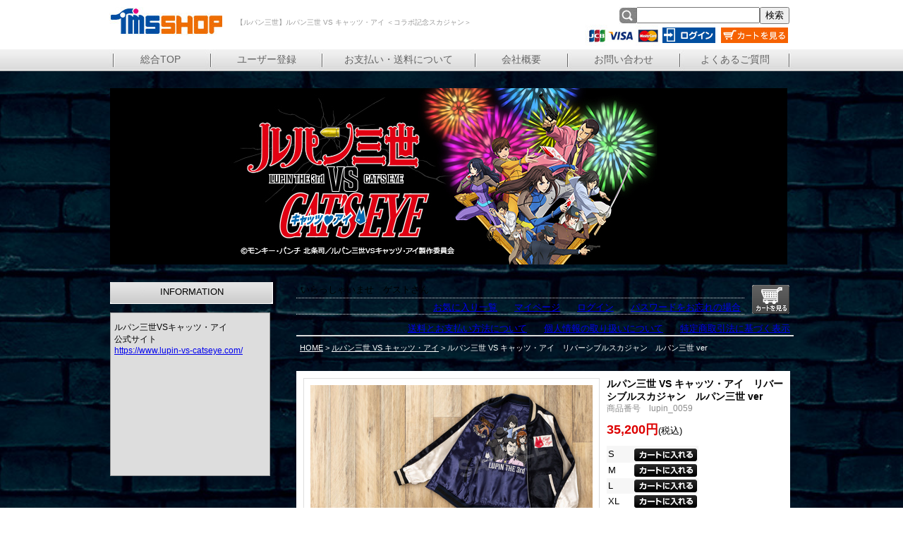

--- FILE ---
content_type: text/html;charset=Shift_JIS
request_url: https://www.tmsshop.jp/fs/tmsshop/lupin_0059?utm_source=facebook&utm_medium=FacebookProduct&utm_campaign=FacebookLike
body_size: 9526
content:
<!DOCTYPE html PUBLIC "-//W3C//DTD XHTML 1.0 Transitional//EN" "http://www.w3.org/TR/xhtml1/DTD/xhtml1-transitional.dtd">
<html lang="ja">
<head>
<meta http-equiv="Content-Language" content="ja" />
<meta http-equiv="Content-Type" content="text/html; charset=Shift_JIS" />
<meta http-equiv="Pragma" content="no-cache" />
<meta http-equiv="cache-control" content="no-cache" />
<meta http-equiv="Expires" content="Thu, 01 Dec 1994 16:00:00 GMT" />
<meta name="description" content="ルパン三世 VS キャッツ・アイ　リバーシブルスカジャン　ルパン三世 ver ルパン三世 VS キャッツ・アイ トムスショップ" />
<meta name="keywords" content="ルパン三世 VS キャッツ・アイ　リバーシブルスカジャン　ルパン三世 ver,ルパン三世 VS キャッツ・アイ,トムスショップ" />
<meta property="og:title" content="ルパン三世 VS キャッツ・アイ　リバーシブルスカジャン　ルパン三世 ver" />
<meta property="og:image" content="https://tmsshop.fs-storage.jp/fs2cabinet/lup/lupin_0059/lupin_0059-s-01-pl.jpg" />
<meta property="og:url" content="https://www.tmsshop.jp/fs/tmsshop/lupin_0059?utm_source=facebook&utm_medium=FacebookProduct&utm_campaign=FacebookLike" />
<meta property="og:site_name" content="トムスショップ" />
<meta property="og:description" content="

商品説明

ルパン三世とキャッツ・アイのコラボを記念したスカジャン。背中合わせのルパンと瞳と裏面はルパン一味が勢揃いです。
▼こちらの商品は＜ルパン三世＞
 
 
 ＜リバーシブルスカジャン：2種＞
・キャッツ・アイ
 


商品仕様

【サイズ】

        
                
                        サイズ
                        着丈
                        身巾
                        裄丈
                
        

        
                
                        S
                        59
                        104
                        82
                
                
                        M
                        62
                        109
                        84
                
                
                        L
                        66
                        118
                        88
                
                
                        XL
                        69
                        125
            " />
<meta property="og:locale" content="ja_JP" />
<meta property="og:type" content="product" />
<meta property="product:price:amount" content="35200" />
<meta property="product:price:currency" content="JPY" />
<meta property="product:product_link" content="https://www.tmsshop.jp/fs/tmsshop/lupinvscatseye/lupin_0059" />

<title>ルパン三世 VS キャッツ・アイ　リバーシブルスカジャン　ルパン三世 ver ルパン三世 VS キャッツ・アイ トムスショップ</title>
<link rel="stylesheet" type="text/css" href="/shop/css/r_system_preset.css?v3.24.0" />
<link rel="stylesheet" type="text/css" href="/shop/item/tmsshop/design/template05/css/system_DesignSettings.css" />
<link rel="stylesheet" type="text/css" href="/shop/item/tmsshop/design/template05/css/system_SizeColorSettings.css" />
<link rel="stylesheet" type="text/css" href="/shop/item/tmsshop/design/template05/css/system_LayoutSettings50.css" />
<link rel="stylesheet" type="text/css" href="/shop/item/tmsshop/design/template05/css/original.css" />

<link rel="canonical" href="https://www.tmsshop.jp/fs/tmsshop/lupin_0059" />
<script type="text/javascript" src="/shop/js/jquery.js" charset="UTF-8"></script>
<script type="text/javascript" src="/shop/js/fs2api.js" charset="UTF-8"></script>
<script type="text/javascript">
(function($) {$(function() { $('.FS2_WishListEntryButton_container').click(function(e) { var goodsUrl = e.currentTarget.id.substring(18); FS2.addWishList({ shopKey: 'tmsshop', domain: 'www.tmsshop.jp', ssldomain: 'www.tmsshop.jp', data: { goods_url: goodsUrl, url: '%2Ffs%2Ftmsshop%2Flupin_0059%3Futm_source%3Dfacebook%26utm_medium%3DFacebookProduct%26utm_campaign%3DFacebookLike' }, done: function() { $('#FS2_WishListEntry_' + goodsUrl).addClass('FS2_hiddenElement'); $('#FS2_WishListRegistered_' + goodsUrl).removeClass('FS2_hiddenElement'); }, }); });
 $('.FS2_AlreadyWishListButton_container').click(function(e) { var goodsUrl = e.currentTarget.id.substring(23); FS2.removeWishList({ shopKey: 'tmsshop', domain: 'www.tmsshop.jp', ssldomain: 'www.tmsshop.jp', data: { goods_url: goodsUrl, url: '%2Ffs%2Ftmsshop%2Flupin_0059%3Futm_source%3Dfacebook%26utm_medium%3DFacebookProduct%26utm_campaign%3DFacebookLike' }, done: function() { $('#FS2_WishListEntry_' + goodsUrl).removeClass('FS2_hiddenElement'); $('#FS2_WishListRegistered_' + goodsUrl).addClass('FS2_hiddenElement'); }, }); });});})(jQuery);
</script>
<script type="text/javascript" src="/shop/js/additionalimage.js" ></script>
<script type="text/javascript"><!--
$fsJq(document).ready(
function(){
    fsInitImageView('.gl_Item', true, false, '-ds', '-dl');
});
--></script>



<script type="text/javascript" src="/shop/js/futureshop2.js"></script>
<script type="text/javascript" src="/shop/item/tmsshop/design/template05/js/original.js"></script>

<style>
table.lupin2020size {
  border-collapse:collapse;
  margin:0;
}

.lupin2020size td, .lupin2020size th{
  border:1px solid #ccc;
  padding:10px;
  text-align:center;
}

.lupin2020size th{
  background:#EFEFEF;
}
  
  /*背景画像の記述*/
  html{
    background-image:url(/category_html/images/lupin_summer2022_bg.jpg)!important;
    background-position:center 15px;
    background-repeat:repeat;
    background-size: 500px;
}
</style>

<script>
  !(function (w, d, t, u, n, s, c) {
    w[n] = w[n] || function () {
      (w[n].queue = w[n].queue || []).push(arguments);
    };
    s = d.createElement(t);
    c = d.getElementsByTagName(t)[0];
    s.async = 1;
    s.src = u;
    c.parentNode.insertBefore(s, c);
  })(window, document, 'script', 'https://tag.ecbooster.jp/production/futureshop/d04c2208-2d69-4780-8787-24dbf3bec047/1bac129f-c378-41b2-be91-fcef1237af63.js', 'ecbooster_tag');
  ecbooster_tag({
    page: "GoodsDetail",
    id: "4181",
    price: "35200",
  });
</script>

<meta name="facebook-domain-verification" content="mygfzy5gmkwzdll4vn7hpx55i4eyt4" /><!-- Google Tag Manager -->
<script>(function(w,d,s,l,i){w[l]=w[l]||[];w[l].push({'gtm.start':
new Date().getTime(),event:'gtm.js'});var f=d.getElementsByTagName(s)[0],
j=d.createElement(s),dl=l!='dataLayer'?'&l='+l:'';j.async=true;j.src=
'https://www.googletagmanager.com/gtm.js?id='+i+dl;f.parentNode.insertBefore(j,f);
})(window,document,'script','dataLayer','GTM-MGFDNZK');</script>
<!-- End Google Tag Manager --><!-- Google tag (gtag.js) -->
<script async src="https://www.googletagmanager.com/gtag/js?id=G-5MK1S0HYQC"></script>
<script>
  window.dataLayer = window.dataLayer || [];
  function gtag(){dataLayer.push(arguments);}
  gtag('js', new Date());

  gtag('config', 'G-5MK1S0HYQC');
</script>
<script>
  (function(i,s,o,g,r,a,m){i['GoogleAnalyticsObject']=r;i[r]=i[r]||function(){
  (i[r].q=i[r].q||[]).push(arguments)},i[r].l=1*new Date();a=s.createElement(o),
  m=s.getElementsByTagName(o)[0];a.async=1;a.src=g;m.parentNode.insertBefore(a,m)
  })(window,document,'script','https://www.google-analytics.com/analytics.js','ga');

  ga('create', 'UA-120716268-1', 'auto');
  ga('send', 'pageview');

</script>
<script type="text/javascript" src="//r2.future-shop.jp/fs.tmsshop/pc/recommend.js" charset="UTF-8"></script>
</head>
<body id="FS2_body_Goods" class="FS2_body_Goods_GoodsDetail FS2_body_Goods_GoodsDetail_lupin_0059" xmlns:fb="http://ogp.me/ns/fb#">

<div class="layout_body">
	

	<div class="layout_header"><!--ここからカテゴリ-->
<script src="https://ajax.googleapis.com/ajax/libs/jquery/2.0.3/jquery.min.js"></script>
<script src="https://www.tmsshop.jp/shop/js/fs2api.js"></script>
<script type="text/javascript">
FS2.repeater({
    ssldomain: 'www.tmsshop.jp',
    shopKey: 'tmsshop',
    member: function(json) {
    $('#logoutButton').show();
},
    guest: function(json) {
    $('#loginButton').show();
}
});
</script>


<style type="text/css">

#logoutButton, #loginButton { display: none; }

</style>


<style>
 body{
  background: url(/cate_images/category_bg2_101.jpg) left top repeat-x;
  margin: 0;
  padding: 0;
}

/*背景の絵を変える*/
html{
min-height: 100%; /* html要素をウィンドウサイズにフィット */
/* background: #ffffff url('/category_html/images/hachinai_bg.jpg') no-repeat center top ; 背景画像をhtml要素に表示 */
/*background-color: #000000;*/
}

.alignItem_04{
  background:#f4f4f4;
  display:block;
}


/*カテゴリレフト用※ノーマルver共通*/
li.ran_fra_img{
  height:142px;
  width:180px;
  padding-top:33px;
  text-align:center;
  margin-left:15px;
  padding-bottom:15px;
  text-align:center;
  }
li.ran_fra_img img{
  height:140px;
  min-height:140px;
  max-height:142px;
  max-width:180px;}

/*information*/

#information_box {
  font-size:12px;
    }
#information_box dd{
  line-height:2;
  }
#information_box dt{
  margin-top:0px;
  }
/*ここからカテゴリページ*/

ul.category_box{list-style:none;
margin:0;
padding:0;}
ul.category_box li{margin:0;
padding:0;}
ul.category_box{
    width:188px;
    min-height:131px;
    height:auto;
    margin-left:32px;
    margin-top:10px;
     padding-bottom:50px;
     }
ul.category_box li{
  height:19px;
  width:184px;
  background:top left  url(/cate_images/category_arrow.jpg) no-repeat;
  padding-left:18px;
  margin-bottom:10px;

   }
ul.category_box li a{color:#000000;text-decoration:none;}
ul.category_box li a:hover{color:#aaa;text-decoration:none;}


.socialf{
  border:solid 1px #999999;
margin-top:10px;
  }
.space50{height:50px;width:100%;clear:left;margin:0;padding:0;}
.space30{height:30px;width:100%;clear:left;margin:0;padding:0;}
.space25{height:25px;width:100%;clear:left;margin:0;padding:0;}
.space20{height:20px;width:100%;clear:left;margin:0;padding:0;}
.space15{height:15px;width:100%;clear:left;margin:0;padding:0;}
p.mainba{
  width:960px;height:250px;
  margin:0;padding:0;font-size:0;line-height:1;
  }

/*カテゴリ商品一覧用※ノーマルver共通*/

/*商品一覧全部*/
.FS2_GroupLayout{width:700px;}
.groupLayout{width:700px;}
.system_content{width:700px;}
/*商品を含む全体枠*/
.alignItem_04{
  width:700px;
  padding-top:15px;
  height:auto;
  padding:bottom;
  overflow:hidden;}
  /*1商品*/
.gl_Item{
  /*width:160px;*/
  height:210px;
  background:#fff;

  }
/*サムネイル*/
img.thumbnail{
  /*max-height:120px;*/
  /*max-width:140px;*/
  width:auto;
  font-size:0;
  line-height:1;
  margin-top:10px;
  margin-left:10px;
  }
  /*サムネイル上限枠*/
.FS2_thumbnail_container{
  /*height:120px;
  width:140px;*/
  text-align:center;
  padding-top:10px;
  }
/*thumbnail中央寄せ*/
.itemCenter{
      padding: 0 7px;
  }
/*商品名枠*/
.itemGroup{
  color:#666666;
  text-align:left;
  width:132px;
  max-height:45px;

  }
/*商品名リンク*/
.itemGroup a{
  color:#666666;
  font-size:12px;
  line-height:1.2;
  width:150px;
  display:block;
  }
/*値段*/


/*特別価格*/
.FS2_special_price{display:none;}
/*売り切れ*/
.FS2_noStockText{
font-size:10px;
width:130px;
}
/*商品一覧目次部分調節用*/
.FS2_pager_link_next{display:none;}
.FS2_pager_link_last{display:none;}
.FS2_pager_link_first{display:none;}
.FS2_pager_link_prev{display:none;}
a.FS2_pager_link{color:#000;}

/*レイアウト微調整*/
#sidebar{
padding-left:1px;
}
/*システム書き出し文字色一括調節 黒背景用
.utility{color:#fff;}
.utility a{color:#fff;}*/

/*パンくず関連*/
.FS2_breadcrumbs{background:none;color:#fff;}
.FS2_breadcrumbs a{color:#fff;}
/*並び替え関連 文言カラー変更用	
#FS2_sort_menu{color:#fff;}
#FS2_sort_menu a{color:#fff;
text-decoration:none;}
ul.item{color:#fff;}
ul.itema{color:#fff;}*/


.layout_menu{width: 265px;}
</style>



<div id="container">

<a href="topp" name="topp"></a>
<div id="header">
  <div id="header_top">
    <h1><a href="https://www.tmsshop.jp/">【ルパン三世】ルパン三世 VS キャッツ・アイ ＜コラボ記念スカジャン＞</a></h1>
   <p>【ルパン三世】ルパン三世 VS キャッツ・アイ ＜コラボ記念スカジャン＞</p>

<form action="https://www.tmsshop.jp/fs/tmsshop/GoodsSearchList.html" method="get">
<input type="hidden" name="_e_k" value="Ａ" />

    <table cellpadding="0" cellspacing="0">
      <tr>
        <td colspan="2" style="text-align:right; padding-right:6px;"><img src="/shop/item/tmsshop/design/img01/search_mark.jpg" width="25" height="25" alt="検索" valign="bottom" /><input type="text" name="keyword" maxlength="150px" value="" style="margin-left: 0; padding-left: 0"><!--<input type="text" name="keyword" class="keyword" style="width:150px;"/>--><input type="submit" value="検索"><!--<input name="検索" type="image" src="/shop/item/tmsshop/design/img01/search_btn.jpg" />--></td>
      </tr>
      <tr>
        <td><img src="/shop/item/tmsshop/design/img01/credit.jpg" alt="クレジットカード" /></td>
        <td style="padding-right:8px;"><span id="loginLogout" style="padding-right:8px;"><a id="logoutButton" onclick="return canSubmit();" href="https://www.tmsshop.jp/fs/tmsshop/Logout.html?url='+encodeURIComponent(document.location)"><img src="/shop/item/tmsshop/design/img01/img_pc_logout.png" width="75" height="22" alt="ログアウト" /></a><a id="loginButton" onclick="return canSubmit();" href="javascript:document.location='https://www.tmsshop.jp/fs/tmsshop/Login.html?url='+encodeURIComponent(document.location)"><img src="/shop/item/tmsshop/design/img01/img_pc_login.png" width="75" height="22" alt="ログイン" /></a></span><a href="https://www.tmsshop.jp/fs/tmsshop/ShoppingCart.html"><img src="/shop/item/tmsshop/design/img01/cart.jpg" width="95" height="22" alt="カートを見る" /></td>
      </tr>
    </table></form>
  </div>
  <div id="nav">
    <ul>
      <li class="navSection01"><a href="https://www.tmsshop.jp/">総合TOP</a></li>
      <li class="navSection02"><a href="https://www.tmsshop.jp/fs/tmsshop/MemberEntryEdit.html">ユーザー登録</a></li>
      <li class="navSection03"><a href="https://www.tmsshop.jp/fs/tmsshop/PostageSettleList.html">お支払い・送料について</a></li>
      <li class="navSection04"><a href="https://www.tmsshop.jp/fs/tmsshop/BusinessDeal.html">会社概要</a></li>
      <li class="navSection05"><a href="https://www.tmsshop.jp/fs/tmsshop/c/contact" target="_top">お問い合わせ</a></li>
      <li class="navSection06"><a href="https://www.tmsshop.jp/fs/tmsshop/c/faq">よくあるご質問</a></li>
    </ul>
  </div>
</div>
<!--/header-->

<div class="space25"></div>
<p class="mainba" style="padding-left:1px;"><img src="/category_html/images/top_lupin_cats.jpg" border="0" alt="【ルパン三世】ルパン三世 VS キャッツ・アイ"/></p>
<div class="space25"></div>
<!--ここまでカテゴリトップ--></div>

	<table border="0" cellspacing="0" cellpadding="0" class="layout_table">
	 <tr>
		<td class="layout_menu"><!--ここからサイドバー-->
  <!--sidevbar-->
<div id="sidebar">
<div style="padding-bottom:50px;">

<div style="background:top left url(/cate_images/category_parts_01.jpg) no-repeat;width:231px;height:27px;text-align:center;padding-top:6px;">INFORMATION</div>

<div id="information_box" class="infof" style="background-color:#dddddd;">
<!-- infoArea -->
<dl>
<dt>ルパン三世VSキャッツ・アイ<br>公式サイト<br><a href="https://www.lupin-vs-catseye.com/" target="_blank">https://www.lupin-vs-catseye.com/</a><br></dt>
<dd> </dd>
  </dl>
<!-- infoArea -->
</div>


</div>
</div>

  <!-- /sidevbar -->
  <!-- ここまでサイドバー --></td>
		<td class="layout_content">
			<div class="utility"> 
<table width="100%" border="0" cellpadding="0" cellspacing="0">
<tr>
<td class="FS2_welcome_area">
<span class="welcome">いらっしゃいませ　ゲストさん</span>
</td>
<td width="10%" rowspan="2" align="right" nowrap="nowrap">
<a href="https://www.tmsshop.jp/fs/tmsshop/ShoppingCart.html" class="viewCart" onClick="return canSubmit();"><img src="/shop/item/tmsshop/design/template05/btn/CartButtonImage.gif" alt="カートを見る" border="0" /></a></td>
</tr>
<tr>
<td class="FS2_login_area">
<ul class="login">
<li class="FS2_icon_wishlist"> <a href="https://www.tmsshop.jp/fs/tmsshop/WishList.html" onClick="return canSubmit();">お気に入り一覧</a></li>
<li class="FS2_icon_mypage"> <a href="https://www.tmsshop.jp/fs/tmsshop/MyPageTop.html" onClick="return canSubmit();">マイページ</a></li>
<li class="FS2_icon_login"> <a href="javascript:document.location='https://www.tmsshop.jp/fs/tmsshop/Login.html?url='+encodeURIComponent(document.location)" onClick="return canSubmit();">ログイン</a></li>
<li class="FS2_icon_password"> <a href="https://www.tmsshop.jp/fs/tmsshop/PasswordReminderEdit.html" onClick="return canSubmit();">パスワードをお忘れの場合</a></li>
</ul>
</td>
</tr>
</table>
<ul class="item">
<li class="FS2_postagesettlelist"> <a href="https://www.tmsshop.jp/fs/tmsshop/PostageSettleList.html" onClick="return canSubmit();">送料とお支払い方法について</a> </li>
<li class="FS2_privacypolicy"> <a href="https://www.tmsshop.jp/fs/tmsshop/PrivacyPolicy.html" onClick="return canSubmit();">個人情報の取り扱いについて</a> </li>
<li class="FS2_businessdeal"> <a href="https://www.tmsshop.jp/fs/tmsshop/BusinessDeal.html" onClick="return canSubmit();">特定商取引法に基づく表示</a> </li>
</ul>
</div>
			
							<div class="system_content">
					<p class="pan FS2_breadcrumbs">
<a href="https://www.tmsshop.jp/">HOME</a> &gt; <a href="https://www.tmsshop.jp/fs/tmsshop/c/lupinvscatseye">ルパン三世 VS キャッツ・アイ</a> &gt; ルパン三世 VS キャッツ・アイ　リバーシブルスカジャン　ルパン三世 ver
</p>
					
					
					<a name="lupin_0059"></a>

<div class="gl_Item" id="FS2_itemlayout_IH3">

	
	
	

<div class="FS2_additional_image_itemdetail_container_right">
<h1 class="itemTitle">ルパン三世 VS キャッツ・アイ　リバーシブルスカジャン　ルパン三世 ver</h1>
<p class="itemNumber">商品番号　lupin_0059</p>
<div class="FS2_itemPrice_area">
<p class="FS2_itemPrice_text">
<span class="itemPrice">35,200円</span><span class="FS2_itemPrice_addition">(税込)</span>
</p>
</div>

<form method="POST" action="https://www.tmsshop.jp/fs/tmsshop/ToCart.html">
<input type="image" name="dummySubmit" border="0" src="/adminItem/img/1px.gif" id="submit" value="" onClick="return false;" class="dummySubmit"/>
<input type="hidden" name="url" value="/fs/tmsshop/lupin_0059?utm_source=facebook&amp;utm_medium=FacebookProduct&amp;utm_campaign=FacebookLike" />
<input type="hidden" name="pagename" value="GoodsDetail" />
<input type="hidden" name="goodsId" value="4181" />

<div class="FS2_additional_image_tableVariation">
<table cellpadding="0" border="0" cellspacing="0" class="FS2_additional_image_tableVariation_table">

<tr class="FS2_additional_image_tableVariation_border FS2_additional_image_tableVariation_bg">
<th scope="row">S</th>
<td>&nbsp;</td>
<td><input type="image" onClick="return canSubmit();" src="/shop/item/tmsshop/design/template05/btn/AdditionalImageInCartButton.gif" name="varno_1_0" alt="カートに入れる" /></td>
</tr>
<tr>
<th scope="row">M</th>
<td>&nbsp;</td>
<td><input type="image" onClick="return canSubmit();" src="/shop/item/tmsshop/design/template05/btn/AdditionalImageInCartButton.gif" name="varno_2_0" alt="カートに入れる" /></td>
</tr>
<tr class="FS2_additional_image_tableVariation_bg">
<th scope="row">L</th>
<td>&nbsp;</td>
<td><input type="image" onClick="return canSubmit();" src="/shop/item/tmsshop/design/template05/btn/AdditionalImageInCartButton.gif" name="varno_3_0" alt="カートに入れる" /></td>
</tr>
<tr>
<th scope="row">XL</th>
<td>&nbsp;</td>
<td><input type="image" onClick="return canSubmit();" src="/shop/item/tmsshop/design/template05/btn/AdditionalImageInCartButton.gif" name="varno_4_0" alt="カートに入れる" /></td>
</tr>
<tr class="FS2_additional_image_tableVariation_bg">
<th scope="row">XXL</th>
<td>&nbsp;</td>
<td>-</td>
</tr>


</table>
<input type="hidden" name="cnt" value="1" />
</div>
<div class="FS2_figure">
</div>
</form>


<div class="FS2_TweetButton_area">
<script>
(function(){
var twitterWidgets = document.createElement('script');
twitterWidgets.type = 'text/javascript';
twitterWidgets.async = true;
twitterWidgets.src = 'https://platform.twitter.com/widgets.js';
// Setup a callback to track once the script loads.
twitterWidgets.onload = _ga.trackTwitter;
document.getElementsByTagName('head')[0].appendChild(twitterWidgets);
})();
</script>
<a href="https://twitter.com/share" class="twitter-share-button" data-count="none" data-lang="ja">Tweet</a>
<script type="text/javascript" src="https://platform.twitter.com/widgets.js" charset="UTF-8">
</script>
<!-- Google Analytics Social Button Tracking -->
<script type="text/javascript" src="https://www.tmsshop.jp/secure1/js/ga_social_tracking.js"></script>
</br></br>
<div id="fb-root"></div>
<script>(function(d, s, id) {
var js, fjs = d.getElementsByTagName(s)[0];
if (d.getElementById(id)) return;
js = d.createElement(s); js.id = id;
js.src = "//connect.facebook.net/ja_JP/sdk.js#xfbml=1&version=v2.0";
fjs.parentNode.insertBefore(js, fjs);
}(document, 'script', 'facebook-jssdk'));</script>

<div class="fb-like" data-href="https://www.tmsshop.jp/fs/tmsshop/lupin_0059" data-layout="button_count" data-action="like" data-show-faces="true" data-share="false"></div>



<!-- Google Analytics Social Button Tracking -->
<script type="text/javascript" src="https://www.tmsshop.jp/secure1/js/ga_social_tracking.js"></script>


</div>
<div class="FS2_InquiryButton_area">
 <a href="https://www.tmsshop.jp/fs/tmsshop/InquiryEdit.html?goods=lupin_0059" onClick="return canSubmit();"><img src="/shop/item/tmsshop/design/template05/btn/InquiryButton.gif" border="0" alt="商品についてのお問い合わせ" /></a>
</div><div class="FS2_WishListButton_area">
<a href="javascript:void(0)" id="FS2_WishListEntry_lupin_0059" class="FS2_WishListEntryButton_container"><img src="/shop/item/tmsshop/design/template05/btn/WishListButton.gif" alt="お気に入りに登録" border="0" /></a>
<a href="javascript:void(0)" id="FS2_WishListRegistered_lupin_0059" class="FS2_AlreadyWishListButton_container FS2_hiddenElement"><img src="/shop/item/tmsshop/design/template05/btn/AlreadyWishListButton.gif" alt="お気に入りに登録済み" border="0" /></a>
</div>
</div>



	<div class="FS2_additional_image_btn_thumbnail_container">
		<div class="FS2_thumbnail_container FS2_additional_image_detail_container">
			<img src="https://tmsshop.fs-storage.jp/fs2cabinet/lup/lupin_0059/lupin_0059-s-01-dl.jpg" alt="アイテムイメージ" border="0" title="アイテムイメージ" />
		</div>
		<div class="FS2_additional_image_btn_container">
			<table>
				<tr>
					<td class="FS2_additional_image_btn_incart"><a href="javascript:window.open('https://www.tmsshop.jp/fs/tmsshop/GoodsAdditionalImagePopup.html?goods_id=4181', '4181_image', 'resizable,scrollbars,width=950,height=800').focus();"><img src="/shop/item/tmsshop/design/template05/btn/AdditionalImageEnlargementButton.gif" border="0" alt="拡大" /></a></td>
					<td class="FS2_additional_image_btn_prev"><img src="/shop/item/tmsshop/design/template05/btn/AdditionalImagePrevButton.gif" class="FS2_AdditionalImage_switcher_btn_prev" border="0" alt="Prev" /></td>
					<td class="FS2_additional_image_btn_next"><img src="/shop/item/tmsshop/design/template05/btn/AdditionalImageNextButton.gif" class="FS2_AdditionalImage_switcher_btn_next" border="0" alt="Next" /></td>
				</tr>
			</table>
		</div>
	</div>

<div class="FS2_additional_image_container_sub">
<p class="FS2_additional_image_container_title">アイテムイメージ</p>
<span class="FS2_additional_image_thumbnail_container"><img src="https://tmsshop.fs-storage.jp/fs2cabinet/lup/lupin_0059/lupin_0059-s-01-ds.jpg" alt="アイテムイメージ" title="アイテムイメージ" /></span><span class="FS2_additional_image_thumbnail_container"><img src="https://tmsshop.fs-storage.jp/fs2cabinet/lup/lupin_0059/lupin_0059-s-02-ds.jpg" alt="アイテムイメージ" title="アイテムイメージ" /></span><span class="FS2_additional_image_thumbnail_container"><img src="https://tmsshop.fs-storage.jp/fs2cabinet/lup/lupin_0059/lupin_0059-s-03-ds.jpg" alt="アイテムイメージ" title="アイテムイメージ" /></span><span class="FS2_additional_image_thumbnail_container"><img src="https://tmsshop.fs-storage.jp/fs2cabinet/lup/lupin_0059/lupin_0059-s-04-ds.jpg" alt="アイテムイメージ" title="アイテムイメージ" /></span><span class="FS2_additional_image_thumbnail_container"><img src="https://tmsshop.fs-storage.jp/fs2cabinet/lup/lupin_0059/lupin_0059-s-05-ds.jpg" alt="アイテムイメージ" title="アイテムイメージ" /></span><span class="FS2_additional_image_thumbnail_container"><img src="https://tmsshop.fs-storage.jp/fs2cabinet/lup/lupin_0059/lupin_0059-s-06-ds.jpg" alt="アイテムイメージ" title="アイテムイメージ" /></span><span class="FS2_additional_image_thumbnail_container"><img src="https://tmsshop.fs-storage.jp/fs2cabinet/lup/lupin_0059/lupin_0059-s-07-ds.jpg" alt="アイテムイメージ" title="アイテムイメージ" /></span><span class="FS2_additional_image_thumbnail_container"><img src="https://tmsshop.fs-storage.jp/fs2cabinet/lup/lupin_0059/lupin_0059-s-08-ds.jpg" alt="アイテムイメージ" title="アイテムイメージ" /></span><span class="FS2_additional_image_thumbnail_container"><img src="https://tmsshop.fs-storage.jp/fs2cabinet/lup/lupin_0059/lupin_0059-s-09-ds.jpg" alt="アイテムイメージ" title="アイテムイメージ" /></span><span class="FS2_additional_image_thumbnail_container"><img src="https://tmsshop.fs-storage.jp/fs2cabinet/lup/lupin_0059/lupin_0059-s-10-ds.jpg" alt="アイテムイメージ" title="アイテムイメージ" /></span><span class="FS2_additional_image_thumbnail_container"><img src="https://tmsshop.fs-storage.jp/fs2cabinet/lup/lupin_0059/lupin_0059-s-11-ds.jpg" alt="アイテムイメージ" title="アイテムイメージ" /></span><span class="FS2_additional_image_thumbnail_container"><img src="https://tmsshop.fs-storage.jp/fs2cabinet/lup/lupin_0059/lupin_0059-s-12-ds.jpg" alt="アイテムイメージ" title="アイテムイメージ" /></span><span class="FS2_additional_image_thumbnail_container"><img src="https://tmsshop.fs-storage.jp/fs2cabinet/lup/lupin_0059/lupin_0059-s-13-ds.jpg" alt="アイテムイメージ" title="アイテムイメージ" /></span></div>


<br clear="all" />

<div class="FS2_additional_image_itemdetail_container">
	<p class="FS2_ItemComment"><p class="Ipg--ttl">
<img src="https://www.tmsshop.jp/images/itempage/detail_icon.png" />
<font color="#004ea2" size="+2"><b>商品説明</b></font>
</p>
ルパン三世とキャッツ・アイのコラボを記念したスカジャン。背中合わせのルパンと瞳と裏面はルパン一味が勢揃いです。<br><br>
<br><br><b>▼こちらの商品は＜ルパン三世＞</b>
 <br /><br />
 
 ＜リバーシブルスカジャン：2種＞<br />
・<a href="https://www.tmsshop.jp/fs/tmsshop/lupin_0060">キャッツ・アイ</a><br />
 <br><br>
<p class="Ipg--ttl">
<img src="https://www.tmsshop.jp/images/itempage/spec_icon.png" />
<font color="#004ea2" size="+2"><b>商品仕様</b></font>
</p>
【サイズ】<br><!--▼商品詳細テキストタブ_テキスト要素▼　※サイズ表-->
<table class="lupin2020size">
        <thead>
                <tr>
                        <th scope="col">サイズ</th>
                        <th scope="col">着丈</th>
                        <th scope="col">身巾</th>
                        <th scope="col">裄丈</th>
                </tr>
        </thead>

        <tbody>
                <tr>
                        <td>S</td>
                        <td>59</td>
                        <td>104</td>
                        <td>82</td>
                </tr>
                <tr>
                        <td>M</td>
                        <td>62</td>
                        <td>109</td>
                        <td>84</td>
                </tr>
                <tr>
                        <td>L</td>
                        <td>66</td>
                        <td>118</td>
                        <td>88</td>
                </tr>
                <tr>
                        <td>XL</td>
                        <td>69</td>
                        <td>125</td>
                        <td>91</td>
                </tr>
                <tr>
                        <td>XXL</td>
                        <td>71</td>
                        <td>130</td>
                        <td>93</td>
                </tr>
        </tbody>
</table><br>【素材】レーヨンサテン100%<br>【原産国】中国<br><br>
<p class="Ipg--ttl"><img src="https://www.tmsshop.jp/images/itempage/caution_icon.png" /><font color="#004ea2" size="+2"><b>販売期間</b></font>
</p>
◎販売期間<br><s>予約販売：2023年1月24日(火)18:00～4月下旬予定　※在庫上限数に達し次第終了</s><br>
通常販売：2023年4月21日(金)～<br><br>◎商品の発送時期<br>予約販売分：4月下旬以降<br>
通常販売分：ご注文完了(コンビニ決済の場合はご入金完了）から1週間程度<br>
<br>※注文状況、交通事情等により発送に遅れが出る場合がございます。<br><br>
<!--その他タブ_①販売上の注意など-->

<span style="color:#ff0000; font-size:120%;"><b>＜購入の際のご注意＞</b></span><br />
・このページの在庫情報はリアルタイムで反映されません。＜購入する＞ボタンが表示されていても、在庫切れの場合があります。<br>※最新の在庫状況は<a href="https://www.tmsshop.jp/fs/tmsshop/c/lupinvscatseye">こちら</a>のページからご覧ください。<br>・発売を予告なく延期・中止する場合がございます。<br>・ご利用のモニターにより、色の差がある場合がございます。<br><br>
<br>&copy;モンキー・パンチ 北条司／ルパン三世VSキャッツ・アイ製作委員会<!--商品情報タブ_C7 ※&#169;は特殊文字で入れてるので無し--></p>
</div>


</div>
					
					
					<script type="text/javascript"><!--
try{
 _rcmdjp._displayRecommend({
  type:'pv',
  template:'fs_recommend'
 });
}catch(err){}
//--></script>

<script type="text/javascript"><!--
try{
 _rcmdjp._displayHistory({
 template:'fs_history'     // テンプレート種類
 });
}catch(err){}
//--></script>
					
				</div>
			
		</td>
		
	 </tr>
	</table>

	<div class="layout_footer">
	 <!-- Google Code for &#12522;&#12510;&#12540;&#12465;&#12486;&#12451;&#12531;&#12464; &#12479;&#12464; -->
<!-- Remarketing tags may not be associated with personally identifiable information or placed on pages related to sensitive categories. For instructions on adding this tag and more information on the above requirements, read the setup guide: google.com/ads/remarketingsetup -->
<script type="text/javascript">
/* <![CDATA[ */
var google_conversion_id = 985742837;
var google_conversion_label = "j3aYCLOLlQUQ9fuE1gM";
var google_custom_params = window.google_tag_params;
var google_remarketing_only = true;
/* ]]> */
</script>
<script type="text/javascript" src="//www.googleadservices.com/pagead/conversion.js">
</script>
<noscript>
<div style="display:inline;">
<img height="1" width="1" style="border-style:none;" alt="" src="//googleads.g.doubleclick.net/pagead/viewthroughconversion/985742837/?value=0&amp;label=j3aYCLOLlQUQ9fuE1gM&amp;guid=ON&amp;script=0"/>
</div>
</noscript>

      <div class="space15"></div>
      <div style="width:100%;text-align:right;">
         <a href="#topp"><img src="https://www.tmsshop.jp/cate_images/category_parts_topup.jpg" alt="" border="0"/></a>
  		</div>
   <div class="space50"></div>
  <iframe src="https://www.tmsshop.jp/secure1/category_footer.html" width="705" style="margin-top:2px;" scrolling="no" name="f_footer" frameborder="0" class="f_footer">この部分は iframe 対応のブラウザで見てください。</iframe>

	</div>

</div>
 <script type="text/javascript">
<!--
try{
 _rcmdjp._setItemData({
 code:'lupin_0059',
 name:'ルパン三世 VS キャッツ・アイ　リバーシブルスカジャン　ルパン三世 ver',
 url:'https://www.tmsshop.jp/fs/tmsshop/lupin_0059',
 image:'/shop/item/tmsshop/picture/goods/4181_thumbnail.jpg',
 price:'35200',
 price_before_tax:'35200',
 tax:'0',
 stock:'8',
 category:'',
 release_date:'2023-01-10 16:58:05',
 disabled:'0',
 validation:'dc5d13199c1ccbaf6aac741bbfa1ae8c'
 });
}catch(err){}
//-->
</script>
<script>
gtag('event', 'view_item', {
currency: 'JPY',
items: [{
item_id: 'lupin_0059',
item_name: 'ルパン三世 VS キャッツ・アイ　リバーシブルスカジャン　ルパン三世 ver',
price: 35200,
currency: 'JPY',
}]
});
</script><script>
window.zigzagFutureshop = {
member_id: "",
last_login_member_id: "",
page_type: "d",
product_id: "4181",
product_no: "lupin_0059",
product_url: "lupin_0059",
product_name: "ルパン三世 VS キャッツ・アイ　リバーシブルスカジャン　ルパン三世 ver",
price_including_tax: "35200",
item_images: "https://tmsshop.fs-storage.jp/fs2cabinet/lup/lupin_0059/lupin_0059-s-01-pl.jpg",
image_thumbnail_path: "https://www.tmsshop.jp/shop/item/tmsshop/picture/goods/4181_thumbnail.jpg"
}
</script>

<!-- Google Tag Manager (noscript) -->
<noscript><iframe src="https://www.googletagmanager.com/ns.html?id=GTM-MGFDNZK"
height="0" width="0" style="display:none;visibility:hidden"></iframe></noscript>
<!-- End Google Tag Manager (noscript) --><!-- WorldShopping Checkout Test Tag -->
<script type="text/javascript" charset="UTF-8" async="true"
src="https://checkout-api.worldshopping.jp/v1/script?token=tmsshop_jp"></script>
<!-- End WorldShopping Checkout Test Tag --></body>

</html>

--- FILE ---
content_type: text/css
request_url: https://www.tmsshop.jp/shop/item/tmsshop/design/template05/css/original.css
body_size: 5886
content:
/*===============================
　商品説明文カスタマイズ用
=================================*/
@import url("https://www.tmsshop.jp/css/itempage.css");


h1 {
text-indent: -9999px;
width: 160px;
height: 40px;
display: block;
float: left;
margin: 0px;
padding: 0px;
}

h1 a{
text-indent:-9999px;
margin:0;
padding:0;
display:block;
height: 40px;
}

.FS2_itemlayout_td_Right{
 text-align: left;
}

.FS2_ItemComment {
margin: 0px 0px 0px 0px;
padding: 0 0 20px;
line-height: 1.6em;
width: 680px;
}
/*商品ページの商品部分に白い背景を
つけて整えたい
すべて設定が同じなので、レイアウトスタイルを変えて支障が出る場合はこちらをいじってください
FS2_itemlayout_A=商品レイアウトパターンA
FS2_itemlayout_B=商品レイアウトパターンB*/
/*#FS2_itemlayout_A{
	width:100%;
	height:100%;
	background-color:#fff;
	padding:5px;
	}
#FS2_itemlayout_A img.thumbnail{
max-width:180px;
width:180px;
max-height:600px;
height:auto;
}
#FS2_itemlayout_A .FS2_itemlayout_td_Left{width:200px;}
#FS2_itemlayout_A .FS2_itemlayout_container{
	width:180px;
	height:100%;
	}
#FS2_itemlayout_B{
	width:100%;
	height:100%;
	background-color:#fff;
	padding:5px;
	}
#FS2_itemlayout_B img.thumbnail{
max-width:180px;
width:180px;
max-height:600px;
height:auto;
}
#FS2_itemlayout_B .FS2_itemlayout_td_Left{width:200px;}
#FS2_itemlayout_B .FS2_itemlayout_container{
	width:180px;
	height:100%;
	}
/*#FS2_itemlayout_C{
	width:100%;
	height:100%;
	background-color:#fff;
	padding:5px;
	}
#FS2_itemlayout_C img.thumbnail{
max-width:180px;
width:180px;
max-height:600px;
height:auto;
}
#FS2_itemlayout_C .FS2_itemlayout_td_Left{width:200px;}
#FS2_itemlayout_C .FS2_itemlayout_container{
	width:180px;
	height:100%;
	}*/
/*#FS2_itemlayout_D{
	width:100%;
	height:100%;
	background-color:#fff;
	padding:5px;
	}
#FS2_itemlayout_D img.thumbnail{
max-width:180px;
width:180px;
max-height:600px;
height:auto;
}
#FS2_itemlayout_D .FS2_itemlayout_td_Left{width:200px;}
#FS2_itemlayout_D .FS2_itemlayout_container{
	width:180px;
	height:100%;
	}*/
#FS2_itemlayout_E{
	width:100%;
	height:100%;
	background-color:#fff;
	padding:5px;
	}
#FS2_itemlayout_E img.thumbnail{
/*max-width:180px;
width:180px;
max-height:300px;
height:auto;*/
}
#FS2_itemlayout_E .FS2_itemlayout_td_Left{width:200px;}
#FS2_itemlayout_E .FS2_itemlayout_container{
	width:180px;
	height:100%;
	}
#FS2_itemlayout_F{
	width:100%;
	height:100%;
	background-color:#fff;
	padding:5px 0;
	}
#FS2_itemlayout_F img.thumbnail{
/*max-width:180px;
width:180px;
max-height:300px;*/
/*height:auto;*/
}
#FS2_itemlayout_F .FS2_itemlayout_td_Left{width:200px;}
#FS2_itemlayout_F .FS2_itemlayout_container{
	width:180px;
	height:100%;
	}
#FS2_itemlayout_F .FS2_thumbnail_container{
	/*width:180px;*/
	}
	/*
#FS2_itemlayout_G{
	width:100%;
	height:100%;
	background-color:#fff;
	padding:5px;
	}
#FS2_itemlayout_G img.thumbnail{
max-width:180px;
width:180px;
max-height:600px;
height:auto;
}
#FS2_itemlayout_G .FS2_itemlayout_td_Left{width:200px;}
#FS2_itemlayout_G .FS2_itemlayout_container{
	width:180px;
	height:100%;
	}
#FS2_itemlayout_H{
	width:100%;
	height:100%;
	background-color:#fff;
	padding:5px;
	}
#FS2_itemlayout_H img.thumbnail{
max-width:180px;
width:180px;
max-height:600px;
height:auto;
}
#FS2_itemlayout_H .FS2_itemlayout_td_Left{width:200px;}
#FS2_itemlayout_H .FS2_itemlayout_container{
	width:180px;
	height:100%;
	}
	#FS2_itemlayout_I{
	width:100%;
	height:100%;
	background-color:#fff;
	padding:5px;
	}
#FS2_itemlayout_I img.thumbnail{
max-width:180px;
width:180px;
max-height:600px;
height:auto;
}
#FS2_itemlayout_I .FS2_itemlayout_td_Left{width:200px;}
#FS2_itemlayout_I .FS2_itemlayout_container{
	width:180px;
	height:100%;
	}
#FS2_itemlayout_J{
	width:100%;
	height:100%;
	background-color:#fff;
	padding:5px;
	}
#FS2_itemlayout_J img.thumbnail{
max-width:180px;
width:180px;
max-height:600px;
height:auto;
}
#FS2_itemlayout_J .FS2_itemlayout_td_Left{width:200px;}
#FS2_itemlayout_J .FS2_itemlayout_container{
	width:180px;
	height:100%;
	}*/
/*ここからstyle.css*/
html {
	height: 100%
}

body {
	font-family : Arial, 'ＭＳ Ｐゴシック', sans-serif;
	margin: 0;
	padding: 0;
	background-repeat:repeat-x;
}
img {
	border: 0;
}
#container {
	width: 970px;
	height: auto;
	margin: 0 auto;
}
#contents {
	padding: 0;
	height: auto;
	width: 970px;
	margin-top: 15px;
	margin-right: 0;
	margin-bottom: 0;
	margin-left: 0;
}
/*headeer*/
#header {
	width: 970px;
	height: 90px;
	margin: 0;
	padding: 10px 0 0 0;
}
#header_top {
	float: left;
	width: 970px;
	height: 60px;
	margin: 0;
	padding: 0;
}
#header_top h1 {
	background-image: url(/shop/item/tmsshop/design/img01/id.jpg);
	background-repeat: no-repeat;
	text-indent: -9999px;
	width: 160px;
	height: 40px;
	display: block;
	float: left;
	margin: 0px;
	padding: 0px;
}
#header p {
	font-size: 10px;
	color: #999;
	float: left;
	widows: 320px;
	margin: 15px 0 0 20px;
	height: 15px;
	padding: 0;
}
#header table {
	float: right;
}
#nav {
	width: 970px;
	height: 30px;
	margin: 0;
	padding: 0;
	background-image: url(/shop/item/tmsshop/design/img01/nav.jpg);
	background-repeat: no-repeat;
	clear: both;
}
#nav ul {
	margin: 0;
	padding: 0;
	list-style: none;
}

#nav li {
	float: left;
	height: 30px;
	display: block;
	margin: 0 0px 0 0px;
	font-size: 14px;
	line-height: 2em;
}

#nav li a{
	text-decoration:none;
	color:#636363;
	display:block;
	text-align: center;
}

#nav li a:link{
	text-decoration:none;
	color:#636363;
}

.navSection01{ width: 145px;}
.navSection02{ width: 156px;}
.navSection03{ width: 218px;}
.navSection04{ width: 130px;}
.navSection05{ width: 160px;}
.navSection06{ width: 156px;}



/*sidebar*/
#sidebar {
	width: 220px;
	height: auto;
	margin: 0;
	padding: 0;
	float: left;
}
.side_title {
	background-image: url(/shop/item/tmsshop/design/img01/side_title.jpg);
	background-repeat: no-repeat;
	font-size: 16px;
	padding: 0 0 0 40px;
	line-height: 2em;
	width: 220px;
	height: 30px;
	margin: 15px 0 0 0;
	font-weight:normal;
}
#title_search {
	margin: 10px 0 0 0;
	padding: 0;
	list-style: none;
	width: 220px;
	height: auto;
}
#title_search li {
	margin: 2px 0 0 0;
	padding: 0;
}
#cate_search {
	width: 220px;
	height: auto;
	list-style: none;
	margin: 0 0 20px 0;
	padding: 0;
}
#cate_search li {
	background-image: url(/shop/item/tmsshop/design/img01/side_cate_bg.jpg);
	background-repeat: no-repeat;
	padding: 0 0 0 35px;
	line-height: 1.8em;
	margin: 0;
	width: 220px;
	/*height: 20px;*/
	font-size: 14px;
}
#cate_search li a:link {
	text-decoration: none;
	color: #000;
}
#twitter {
	margin: 0;
	padding: 0 0 0 0px;
}
#sidebar p {
	margin: 10px 0 0 0;
	padding: 0;
}
/*main*/
#main {
	padding: 0;
	width: 720px;
	height: auto;
	float: left;
	margin-top: 0;
	margin-right: 0;
	margin-bottom: 0;
	margin-left: 30px;
}
.title_l {
	background-image: url(/shop/item/tmsshop/design/img01/delta.jpg);
	background-repeat: no-repeat;
	background-position: left;
	width: 700px;
	height: 30px;
	border-bottom: solid 2px #f4f4f4;
	font-size: 16px;
	line-height: 2em;
	clear: both;
	margin: 10px 0 0 0;
	padding-top: 0;
	padding-right: 0;
	padding-bottom: 0;
	padding-left: 20px;
	font-weight:normal;
}
#limited ul {
	width: 720px;
	height: 260px;
	margin: 20px 0 0 0;
	padding: 0;
	list-style: none;
}
#limited li {
	float: left;
	margin: 0 10px 10px 10px;
	padding: 0;
}
#ltd_btn {
	width: 125px;
	height: 19px;
	position: relative;
	z-index: 1;
	top: 5px;
	left: 260px;
}
.title_s {
	background-image: url(/shop/item/tmsshop/design/img01/delta.jpg);
	background-repeat: no-repeat;
	background-position: left;
	width: 320px;
	height: 30px;
	border-bottom: solid 2px #f4f4f4;
	font-size: 16px;
	line-height: 2em;
	font-weight: normal;
	margin-top: 10px;
	margin-right: 0;
	margin-bottom: 10px;
	margin-left: 0;
	padding-top: 0;
	padding-right: 0;
	padding-bottom: 0;
	padding-left: 25px;
}
#news {
	padding: 0;
	width: 730px;
	height: 400px;
	margin-top: 10px;
	margin-right: 0;
	margin-bottom: 0;
	margin-left: 0;
}
.news_title {
	width: 350px;
	height: 30px;
	margin: 0;
	background-image: url(/shop/item/tmsshop/design/img01/delta.jpg);
	background-repeat: no-repeat;
	padding: 0 0 0 30px;
	font-family: 14px;
	color: #999;
}
.frame {
	width: 350px;
	height: 380px;
	float: left;
	padding: 0;
	margin-top: 10px;
	margin-right: 0;
	margin-bottom: 0;
	margin-left: 10px;
}

#new_products {
	width: 720px;
	height: 700px;
	background-color: #f4f4f4;
	padding: 0;
	margin-top: 15px;
	margin-right: 0;
	margin-bottom: 0;
	margin-left: 0px;
}
#new_products ul {
	width: 170px;
	height: 220px;
	float: left;
	list-style: none;
	background-color: #fff;
	padding: 0px;
	margin-top: 10px;
	margin-right: 0;
	margin-bottom: 0;
	margin-left: 8px;
}
#new_products li {
	margin: 0 0 0 3px;
	padding: 0;
	width: 160px;
	display: block;
}
#new_products img {
	margin: 0 auto;
	padding: 0;
}
.np_name {
	font-size: 12px;
	color: #999;
	height: 50px;
}
.np_price {
	color: #F00;
	font-size: 14px;
	height: 17px;
	margin: 2px 0 0 0;
}
#pagetop {
	clear: both;
	margin: 10px 0 20px 0;
	padding: 0;
	width: 720px;
	height: 30px;
}
#pagetop img {
	float: right;
}
#guide_title {
	background-image: url(/shop/item/tmsshop/design/img01/guide_title.jpg);
	background-repeat: no-repeat;
	color: #fff;
	text-align: center;
	font-size: 18px;
	width: 705px;
	height: 33px;
	line-height: 1.8em;
	font-weight: normal;
	padding: 0;
	margin: 0;
}
#guide {
	border: solid 1px #999;
	width: 700px;
	padding: 0;
	height: 520px;
	margin-top: 0;
	margin-right: 0;
	margin-bottom: 0;
	margin-left: 1px;
}
#guide dl {
	width: 339px;
	height: auto;
	float: left;
	margin: 10px 0 0 10px;
}
#guide dt {
	background-image: url(/shop/item/tmsshop/design/img01/guide_sub_ttl.jpg);
	background-repeat: no-repeat;
	background-position: left;
	border-bottom: 1px solid #ccc;
	height: 25px;
	width: 325px;
 padding:0  margin:10px 0 0 0;
}
#guide dt span {
	height: 25px;
	width: 181px;
	color: #fff;
	line-height: 1.6em;
	padding: 0 0 0 10px;
	margin: 0;
	text-align: center;
}
#guide dd {
	width: 300px;
	height: auto;
	margin: 10px 20px 30px 10px;
	padding: 0;
	font-size: 12px;
	line-height: 1.3em
}
.red {
	color: #F00;
}
#mail {
	width: 210px;
	height: 20px;
	float: right;
	background-image: url(/shop/item/tmsshop/design/img01/mail.jpg);
	background-repeat: no-repeat;
	font-size: 12px;
	padding: 0 0 0 25px;
	color: #fff;
	line-height: 1.5em;
}
#mail a:link {
	color: #fff;
	text-decoration: none;
}
/*footer*/

#footer {
	width: 690px;
	height: 321px;
	background-image: url(/shop/item/tmsshop/design/img01/footer_bg.jpg);
	background-repeat: repeat;
	padding: 0;
	margin-top: 20px;
	margin-right: 0;
	margin-bottom: 0;
	margin-left: 0px;
	clear: both;
	padding:10px;
}
#footer a:link{
	text-decoration:none;
	color:#000;
}
#footer ul {
	list-style: none;
	width: 650px;
	padding: 0;
	height: 40px;
	line-height: 3em;
	clear: both;
	margin-top: 0;
	margin-right: 0;
	margin-bottom: 0;
	margin-left: 20px;
	border-bottom-width: 1px;
	border-bottom-style: solid;
	border-bottom-color: #999;
}
#footer li {
	float: left;
	font-size: 14px;
	text-align: center;
	margin: 0 3px 0 3px;
	padding: 0;
}
#footer p {
	margin: 10px 0 0 30px;
	padding: 0;
	font-size: 10px;
	float: left;
	width: 310px;
	height: auto;
	line-height: 2em;
}




#tab_slider{
	width: 710px;
	height: 110px;
	padding: 0;
	margin-top: 0;
	margin-right: 0;
	margin-bottom: 0;
	margin-left:0px;
}
/*タブ*/
#tab {
	margin: 0;
	padding: 0;
	height: 1.5em;
	overflow: hidden;
	list-style: none;
	width: 600px;
}
#tab li {
	float: left;
	width: 150px;
	height: 1.5em;
}
#tab li a {
	display: block;
	width: 150px;
	height: 1.5em;
	border: 1px solid #ccc;
	border-bottom: 0;

	color: #777;
	text-align: center;
}
#tab li a:hover,
#tab li.present a {
	border-color: #333;
	color: #000;
}


#tv, #movie, #etc {
	width: 650px;
	height: 80px;
	padding: 0;
	border: 1px solid #999;
	display: block;
	margin: 0;
}

/*タブ*/
#tab {
	margin: 0;
	padding: 0;
	height: 1.5em;
	overflow: hidden;
	list-style: none;
	width: 600px;
}
#tab li {
	float: left;
	width: 150px;
	height: 1.5em;
}
#tab li a {
	display: block;
	width: 150px;
	height: 1.5em;
	background-color:#999;
	text-decoration:none;
padding-top:2px;
	color: #fff;
	text-align: center;
}
#tab li a:hover,
#tab li.present a {

	color: #fff;
	background-color:#004e92;
}

.nowframe{
overflow-x:hidden;
	}

/*スライダー*/
.sliderboxnew{
	width:960px;
	height:300px;
	}

/*==========基本==========*/
.floatl{
	float:left;
		}
.floatr{
float:right;
		}

.clearl{
	clear:left;
	}
.clearb{
	clear:both;
	}

/* new clearfix */
.clearfix:after {
	visibility: hidden;
	display: block;
	font-size: 0;
	content: " ";
	clear: both;
	height: 0;
}

* html .clearfix             { zoom: 1; } /* IE6 */
*:first-child+html .clearfix { zoom: 1; } /* IE7 */
.fwB{font-weight: bold;}
.fz120{font-size: 120%;}
.fz130{font-size: 130%;}
.fz140{font-size: 140%;}
.fz150{font-size: 150%;}
.fz160{font-size: 160%;}
.fz170{font-size: 170%;}
.fz180{font-size: 180%;}

/* =========================================
	01. float
============================================ */
.flL{float: left;}
.flR{float: right;}

/* =========================================
	02. line-height
============================================ */
.lh0{line-height: 0;}
.lh10{line-height: 1}
.lh11{line-height: 1.1}
.lh12{line-height: 1.2}
.lh13{line-height: 1.3;}
.lh14{line-height: 1.4;}
.lh15{line-height: 1.5;}
.lh16{line-height: 1.6;}
.lh20{line-height: 2;}

/* =========================================
	/03. margin
============================================ */
.ma0{margin: 0!important;}
.ma5{margin: 5px!important;}
.ma10{margin: 10px!important;}
.ma15{margin: 15px!important;}
.ma20{margin: 20px!important;}
.ma25{margin: 25px!important;}
.ma30{margin: 30px!important;}
.ma35{margin: 35px!important;}
.ma40{margin: 40px!important;}
.ma45{margin: 45px!important;}
.ma50{margin: 50px!important;}
.ma60{margin: 60px!important;}
.ma70{margin: 70px!important;}
.ma80{margin: 80px!important;}
.ma90{margin: 90px!important;}
.ma100{margin: 100px!important;}

.mt5{margin-top: 5px!important;}
.mt10{margin-top: 10px!important;}
.mt15{margin-top: 15px!important;}
.mt20{margin-top: 20px!important;}
.mt25{margin-top: 25px!important;}
.mt30{margin-top: 30px!important;}
.mt35{margin-top: 35px!important;}
.mt40{margin-top: 40px!important;}
.mt45{margin-top: 45px!important;}
.mt50{margin-top: 50px!important;}
.mt60{margin-top: 60px!important;}
.mt70{margin-top: 70px!important;}
.mt80{margin-top: 80px!important;}
.mt90{margin-top: 90px!important;}
.mt100{margin-top: 100px!important;}


.mr5{margin-right: 5px!important;}
.mr10{margin-right: 10px!important;}
.mr15{margin-right: 15px!important;}
.mr20{margin-right: 20px!important;}
.mr25{margin-right: 25px!important;}
.mr30{margin-right: 30px!important;}
.mr35{margin-right: 35px!important;}
.mr40{margin-right: 40px!important;}
.mr45{margin-right: 45px!important;}
.mr50{margin-right: 50px!important;}
.mr60{margin-right: 60px!important;}
.mr70{margin-right: 70px!important;}
.mr80{margin-right: 80px!important;}
.mr90{margin-right: 90px!important;}
.mr100{margin-right: 100px!important;}


.mb5{margin-bottom: 5px!important;}
.mb10{margin-bottom: 10px!important;}
.mb15{margin-bottom: 15px!important;}
.mb20{margin-bottom: 20px!important;}
.mb25{margin-bottom: 25px!important;}
.mb30{margin-bottom: 30px!important;}
.mb35{margin-bottom: 35px!important;}
.mb40{margin-bottom: 40px!important;}
.mb45{margin-bottom: 45px!important;}
.mb50{margin-bottom: 50px!important;}
.mb60{margin-bottom: 60px!important;}
.mb70{margin-bottom: 70px!important;}
.mb80{margin-bottom: 80px!important;}
.mb90{margin-bottom: 90px!important;}
.mb100{margin-bottom: 100px!important;}

.ml5{margin-left: 5px!important;}
.ml10{margin-left: 10px!important;}
.ml15{margin-left: 15px!important;}
.ml20{margin-left: 20px!important;}
.ml25{margin-left: 25px!important;}
.ml30{margin-left: 30px!important;}
.ml35{margin-left: 35px!important;}
.ml40{margin-left: 40px!important;}
.ml45{margin-left: 45px!important;}
.ml50{margin-left: 50px!important;}
.ml60{margin-left: 60px!important;}
.ml70{margin-left: 70px!important;}
.ml80{margin-left: 80px!important;}
.ml90{margin-left: 90px!important;}
.ml100{margin-left: 100px!important;}


.ms5{margin: 0 5px!important;}
.ms10{margin: 0 10px!!important;}
.ms15{margin: 0 15px!!important;}
.ms20{margin: 0 20px!!important;}
.ms25{margin: 0 25px!!important;}
.ms30{margin: 0 30px!!important;}
.ms35{margin: 0 35px!!important;}
.ms40{margin: 0 40px!!important;}
.ms45{margin: 0 45px!!important;}
.ms50{margin: 0 50px!!important;}
.ms60{margin: 0 60px!!important;}
.ms70{margin: 0 70px!!important;}
.ms80{margin: 0 80px!!important;}
.ms90{margin: 0 90px!!important;}
.ms100{margin: 0 100px!!important;}


/* =========================================
	04. padding
============================================ */
.pa0{padding: 0!important;}
.pa5{padding: 5px!important;}
.pa10{padding: 10px!important;}
.pa15{padding: 15px!important;}
.pa20{padding: 20px!important;}
.pa25{padding: 25px!important;}
.pa30{padding: 30px!important;}
.pa35{padding: 35px!important;}
.pa40{padding: 40px!important;}
.pa45{padding: 45px!important;}
.pa50{padding: 50px!important;}
.pa60{padding: 60px!important;}
.pa70{padding: 70px!important;}
.pa80{padding: 80px!important;}
.pa90{padding: 90px!important;}
.pa100{padding: 100px!important;}


.pt0{padding-top: 0!important;}
.pt5{padding-top: 5px!important;}
.pt10{padding-top: 10px!important;}
.pt15{padding-top: 15px!important;}
.pt20{padding-top: 20px!important;}
.pt25{padding-top: 25px!important;}
.pt30{padding-top: 30px!important;}
.pt35{padding-top: 35px!important;}
.pt40{padding-top: 40px!important;}
.pt45{padding-top: 45px!important;}
.pt50{padding-top: 50px!important;}
.pt60{padding-top: 60px!important;}
.pt70{padding-top: 70px!important;}
.pt80{padding-top: 80px!important;}
.pt90{padding-top: 90px!important;}
.pt100{padding-top: 100px!important;}

.pr0{padding-right: 0!important;}
.pr5{padding-right: 5px!important;}
.pr10{padding-right: 10px!important;}
.pr15{padding-right: 15px!important;}
.pr20{padding-right: 20px!important;}
.pr25{padding-right: 25px!important;}
.pr30{padding-right: 30px!important;}
.pr35{padding-right: 35px!important;}
.pr40{padding-right: 40px!important;}
.pr45{padding-right: 45px!important;}
.pr50{padding-right: 50px!important;}
.pr60{padding-right: 60px!important;}
.pr70{padding-right: 70px!important;}
.pr80{padding-right: 80px!important;}
.pr90{padding-right: 90px!important;}
.pr100{padding-right: 100px!important;}


.pb0{padding-bottom: 0!important;}
.pb5{padding-bottom: 5px!important;}
.pb10{padding-bottom: 10px!important;}
.pb15{padding-bottom: 15px!important;}
.pb20{padding-bottom: 20px!important;}
.pb25{padding-bottom: 25px!important;}
.pb30{padding-bottom: 30px!important;}
.pb35{padding-bottom: 35px!important;}
.pb40{padding-bottom: 40px!important;}
.pb45{padding-bottom: 45px!important;}
.pb50{padding-bottom: 50px!important;}
.pb60{padding-bottom: 60px!important;}
.pb70{padding-bottom: 70px!important;}
.pb80{padding-bottom: 80px!important;}
.pb90{padding-bottom: 90px!important;}
.pb100{padding-bottom: 100px!important;}


.pl0{padding-left: 0!important;}
.pl5{padding-left: 5px!important;}
.pl10{padding-left: 10px!important;}
.pl15{padding-left: 15px!important;}
.pl20{padding-left: 20px!important;}
.pl25{padding-left: 25px!important;}
.pl30{padding-left: 30px!important;}
.pl35{padding-left: 35px!important;}
.pl40{padding-left: 40px!important;}
.pl45{padding-left: 45px!important;}
.pl50{padding-left: 50px!important;}
.pl60{padding-left: 60px!important;}
.pl70{padding-left: 70px!important;}
.pl80{padding-left: 80px!important;}
.pl90{padding-left: 90px!important;}
.pl100{padding-left: 100px!important;}


.ps5{padding: 0 5px!important;}
.ps10{padding: 0 10px!important;}
.ps15{padding: 0 15px!important;}
.ps20{padding: 0 20px!important;}
.ps25{padding: 0 25px!important;}
.ps30{padding: 0 30px!important;}
.ps35{padding: 0 35px!important;}
.ps40{padding: 0 40px!important;}
.ps45{padding: 0 45px!important;}
.ps50{padding: 0 50px!important;}
.ps60{padding: 0 60px!important;}
.ps70{padding: 0 70px!important;}
.ps80{padding: 0 80px!important;}
.ps90{padding: 0 90px!important;}
.ps100{padding: 0 100px!important;}


/* =========================================
	05. font-size
============================================ */
.fz10 {font-size: 10px!important; }
.fz11 {font-size: 11px!important; }
.fz12 {font-size: 12px!important; }
.fz13 {font-size: 13px!important; }
.fz14 {font-size: 14px!important; }
.fz15 {font-size: 15px!important; }
.fz16 {font-size: 16px!important; }
.fz17 {font-size: 17px !important; }
.fz18 {font-size: 18px!important; }
.fz19 {font-size: 19px!important; }
.fz20 {font-size: 20px!important; }
.fz21 {font-size: 21px!important; }
.fz22 {font-size: 22px!important; }
.fz23 {font-size: 23px!important; }
.fz24 {font-size: 24px!important; }
.fz25 {font-size: 25px!important; }
.fz26 {font-size: 26px!important; }


/* =========================================
	06. font-weight
============================================ */
.fwB{font-weight: bold;}
.fwN{font-weight: normal;}

/* =========================================
	07. color
============================================ */
.red{color: #cc0000;}
.gr333{color: #333;}
.gr666{color: #666;}
.gr999{color: #999;}
.grccc{color: #ccc;}


/* =========================================
	08. align
============================================ */
.taL{text-align: left!important;}
.taR{text-align: right!important;}
.taC{text-align: center!important;}
.vaT{vertical-align: top!important; }
.vaM{vertical-align: middle!important; }
.vaB{vertical-align: bottom!important; }


/* =========================================
	09. border
============================================ */
.bda0{border: 0!important;}
.bda1{border: 1px solid #ccc;}

/* dashed */
.bdt{border-top:1px dashed #ccc;}
.bdr{border-right:1px dashed #ccc;}
.bdb{border-bottom:1px dashed #ccc;}
.bdb{border-left:1px dashed #ccc;}

/* solid */
.bdst{border-top:1px solid #ccc;}
.bdsr{border-right:1px solid #ccc;}
.bdsb{border-bottom:1px solid #ccc;}
.bdsl{border-left:1px solid #ccc;}
/* /border */

hr.dashed{
	border:0;
	border-bottom:1px dashed #ccc;
}

hr.solid{
	border:0;
	border-bottom:1px solid #ccc;
}


/* =========================================
	10. width
============================================ */

.w30{width: 30px!important;}
.w40{width: 40px!important;}
.w50{width: 50px!important;}
.w60{width: 60px!important;}
.w70{width: 70px!important;}
.w80{width: 80px!important;}
.w90{width: 90px!important;}
.w100{width: 100px!important;}
.w110{width: 110px!important;}
.w120{width: 120px!important;}
.w130{width: 130px!important;}
.w140{width: 140px!important;}
.w150{width: 150px!important;}
.w160{width: 160px!important;}
.w170{width: 170px!important;}
.w180{width: 180px!important;}
.w190{width: 190px!important;}
.w200{width: 200px!important;}
.w210{width: 210px!important;}
.w220{width: 220px!important;}
.w230{width: 230px!important;}
.w240{width: 240px!important;}
.w250{width: 250px!important;}
.w260{width: 260px!important;}
.w270{width: 270px!important;}
.w280{width: 280px!important;}
.w290{width: 290px!important;}
.w300{width: 300px!important;}
.w310{width: 310px!important;}
.w320{width: 320px!important;}
.w330{width: 330px!important;}
.w340{width: 340px!important;}
.w350{width: 350px!important;}
.w360{width: 360px!important;}
.w370{width: 370px!important;}
.w380{width: 380px!important;}
.w390{width: 390px!important;}
.w400{width: 400px!important;}
.w410{width: 410px!important;}
.w420{width: 420px!important;}
.w430{width: 430px!important;}
.w440{width: 440px!important;}
.w450{width: 450px!important;}
.w460{width: 460px!important;}
.w470{width: 470px!important;}
.w480{width: 480px!important;}
.w490{width: 490px!important;}
.w500{width: 500px!important;}
.w600{width: 600px!important;}
.w700{width: 700px!important;}
/* /width */








.space05{
	height:5px;
	width:100%;
	clear:left;
		margin:0;
	padding:0;}

.space18{
	height:18px;
	width:100%;
	clear:left;
		margin:0;
	padding:0;}

.space15{
	height:15px;
	width:100%;
	clear:left;
		margin:0;
	padding:0;}

.space10{
	height:10px;
	width:100%;
	clear:left;
		margin:0;
	padding:0;}

.space20{
	height:20px;
	width:100%;
	clear:left;
	margin:0;
	padding:0;
	}

.space30{
	height:30px;
	width:100%;
	clear:left;
		margin:0;
	padding:0;}
.space40{
	height:40px;
	width:100%;
	clear:left;
		margin:0;
	padding:0;}

.space80{
	height:80px;
	width:100%;
	clear:left;
		margin:0;
	padding:0;}

.space03{
	height:3px;
	width:100%;
	clear:left;
		margin:0;
	padding:0;}

.allline{
	text-align:left;
	width:693px;
	border:solid #f3f3f3  1px;
	clear:left;
	}
.testr{
	background-color:#cc0000;
	}
/*ここからカテゴリページ*/

ul.category_box{list-style:none;
margin:0;
padding:0;}
ul.category_box li{margin:0;
padding:0;}
ul.category_box{
		width:188px;
		min-height:131px;
		height:auto;
		margin-left:32px;
		margin-top:10px;
		 padding-bottom:50px;
		 }
ul.category_box li{
	height:19px;
	width:184px;
	background:top left  url(https://www.tmsshop.jp/cate_images/category_arrow.jpg) no-repeat;
	padding-left:18px;
	margin-bottom:10px;

	 }
ul.category_box li a{color:#000000;text-decoration:none;}
ul.category_box li a:hover{color:#aaa;text-decoration:none;}
.infof{
height:230px;
width:225px;
overflow-y:scroll;
overflow-x:hidden;
border:solid 1px #999999;
margin-top:10px;
margin-bottom:50px;
}

.infof dl{
padding: 0 0 0 5px;
}

.socialf{
	border:solid 1px #999999;
margin-top:10px;
	}
.space50{height:50px;width:100%;clear:left;margin:0;padding:0;}
.space30{height:30px;width:100%;clear:left;margin:0;padding:0;}
.space25{height:25px;width:100%;clear:left;margin:0;padding:0;}
.space20{height:20px;width:100%;clear:left;margin:0;padding:0;}
.space15{height:15px;width:100%;clear:left;margin:0;padding:0;}
p.mainba{
	width:960px;height:150px;
	margin:0;padding:0;font-size:0;line-height:1;
	}
.social_box{}
/*ここからslider*/


#carousel{
	margin-left:22px;
	width: 924px;
	height: 60px;
	text-align: left;
	position: relative;
}

#carousel_prev,
#carousel_next {
	top: 0;
	width: 20px;
	height: 55px;
	background: #000;
	cursor: pointer;
	position: absolute;

}
#carousel_prev {
	left: -20px;
	background:transparent url(https://www.tmsshop.jp/cate_images/back_icon.jpg) no-repeat top left;
	margin-top:1px;

}
#carousel_next {
	right: -20px;
	background:transparent url(https://www.tmsshop.jp/cate_images/next_icon.jpg) no-repeat top left;
	margin-top:1px;
}

#carousel ul li {
	width:77px;
	float: left;
	display: inline;
	position:relative;
	top:-1px;
	left:0;
}
li.now01 a img{border:none;margin-top:2px;}
li.now01 a img:hover{border:solid 2px #ffb401;position:relative;top:-2px;left:-2px;}

.layout_footer{
	padding-left:250px;
	}
/*商品ページサムネイル調節用*
a img.thumbnail{
	width:180px;
	/*min-height:30px;
}*/
h1.itemTitle {
	background-image:none !important;
	background-repeat:no-repeat;
	text-indent: +9999px;
	width: 0px;
	height: 0px;
	display: inline;
	float: none;
	margin: 0px;
	padding: 0px;
}
#FS2_itemlayout_list_B{
	height:25px;
	}

/*マウスオーバーアニメーション（不透明度変化）*/
a img:hover{
	opacity: 0.8;
	filter: alpha(opacity=/80); /* IE lt 8 */
	-ms-filter: "alpha(opacity=80)"; /* IE 8 */
	-khtml-opacity: .80; /* Safari 1.x */
	-moz-opacity: .80; /* FF lt 1.5, Netscape */
	-moz-transition: opacity 0.2s ease;
	-webkit-transition: opacity 0.2s ease;
	-o-transition: all 0.2s ease;
	transition: opacity 0.2s ease;
}

#header_top img {vertical-align:bottom;}
#header_top form table tbody tr td input[type="text"] {margin-bottom:2px; height:17px;}


.f_footer{
	height: 730px;
}

  .title_search_sub{display: none;}
  .title_search_sub_btn{
    cursor: pointer;
    width: 220px;
    height: 40px;
    background: url(https://www.tmsshop.jp/shop/item/tmsshop/design/img01/side_menu_off.jpg) left top no-repeat;
  }
  .title_search_sub_btn_menuOn{
    background: url(https://www.tmsshop.jp/shop/item/tmsshop/design/img01/side_menu_on.jpg) left top no-repeat;
  }

/*　高額購入割引の送料の文字色・サイズの変更　*/
.cartInfor{
font-size: 18px; 
color: #FF0000;
line-height: 120%;
font-weight: bold;
}



--- FILE ---
content_type: text/javascript; charset=utf-8
request_url: https://r2.future-shop.jp/fs.tmsshop/pc/i/default/lupin_0059.js?1769611366479
body_size: 845
content:
_rcmdjp._itemRecommendCallback("lupin_0059","default",[{"category":"","code":"lupin_0060","display_end":"","display_start":"","image":"/shop/item/tmsshop/picture/goods/4182_thumbnail.jpg","name":"\u30eb\u30d1\u30f3\u4e09\u4e16 VS \u30ad\u30e3\u30c3\u30c4\u30fb\u30a2\u30a4\u3000\u30ea\u30d0\u30fc\u30b7\u30d6\u30eb\u30b9\u30ab\u30b8\u30e3\u30f3\u3000\u30ad\u30e3\u30c3\u30c4\u30fb\u30a2\u30a4 ver.","price":"35200","price_before_tax":"35200","release_date":"2023-01-10 16:58:05","stock":"9","tax":"0","url":"https://www.tmsshop.jp/fs/tmsshop/lupin_0060"},{"category":"lupin","code":"lupin_0085","display_end":"","display_start":"","image":"/shop/item/tmsshop/picture/goods/4524_thumbnail.jpg","name":"\u30eb\u30d1\u30f3\u4e09\u4e16\u3000\u9577\u8896T\u30b7\u30e3\u30c4\u3000\u30eb\u30d1\u30f3\uff06\u6b21\u5143\u3000\u30d6\u30e9\u30c3\u30af\uff0fApparel Edition","price":"7150","price_before_tax":"7150","release_date":"2023-11-06 15:02:02","stock":"4","tax":"0","url":"https://www.tmsshop.jp/fs/tmsshop/lupin_0085"},{"category":"","code":"gd2775","display_end":"","display_start":"","image":"/shop/item/tmsshop/picture/goods/2802_thumbnail.jpg","name":"\u6620\u753b\u300e\u30eb\u30d1\u30f3\u4e09\u4e16 THE FIRST\u300f\u30d4\u30f3\u30ba\u30b3\u30ec\u30af\u30b7\u30e7\u30f3","price":"11000","price_before_tax":"11000","release_date":"2019-11-26 21:16:34","stock":"9991","tax":"0","url":"https://www.tmsshop.jp/fs/tmsshop/gd2775"},{"category":"lupin","code":"lupin_0067","display_end":"","display_start":"","image":"/shop/item/tmsshop/picture/goods/4353_thumbnail.jpg","name":"\u30eb\u30d1\u30f3\u4e09\u4e16\u3000\u534a\u8896T\u30b7\u30e3\u30c4 \u30d2\u30b9\u30c8\u30ea\u30fc \u30e9\u30d9\u30f3\u30c0\u30fc\uff0fApparel Edition","price":"4180","price_before_tax":"4180","release_date":"2023-06-22 16:49:31","stock":"6","tax":"0","url":"https://www.tmsshop.jp/fs/tmsshop/lupin_0067"},{"category":"lupin","code":"lupin_0095","display_end":"","display_start":"","image":"/shop/item/tmsshop/picture/goods/4534_thumbnail.jpg","name":"\u30eb\u30d1\u30f3\u4e09\u4e16\u3000\u30d7\u30eb\u30aa\u30fc\u30d0\u30fc\u30d1\u30fc\u30ab\u30fc\u3000\u30d6\u30e9\u30c3\u30af\uff0fApparel Edition","price":"9350","price_before_tax":"9350","release_date":"2023-11-06 15:02:02","stock":"3","tax":"0","url":"https://www.tmsshop.jp/fs/tmsshop/lupin_0095"},{"category":"lupin","code":"lupin_0068","display_end":"","display_start":"","image":"/shop/item/tmsshop/picture/goods/4354_thumbnail.jpg","name":"\u30eb\u30d1\u30f3\u4e09\u4e16\u3000\u534a\u8896T\u30b7\u30e3\u30c4 \u4e0d\u4e8c\u5b50 \u30d6\u30e9\u30c3\u30af\uff0fApparel Edition","price":"4180","price_before_tax":"4180","release_date":"2023-06-22 16:49:31","stock":"6","tax":"0","url":"https://www.tmsshop.jp/fs/tmsshop/lupin_0068"},{"category":"","code":"lupin_0115","display_end":"","display_start":"","image":"/shop/item/tmsshop/picture/goods/4926_thumbnail.jpg","name":"\u30eb\u30d1\u30f3\u4e09\u4e16\u3000\u30ab\u30ea\u30aa\u30b9\u30c8\u30ed\u306e\u57ce\u3000\u30b8\u30af\u30ec\u2015\u30a2\u30fc\u30c8\u3000\u8ffd\u8d70","price":"66000","price_before_tax":"66000","release_date":"2024-08-15 18:43:21","stock":"3","tax":"0","url":"https://www.tmsshop.jp/fs/tmsshop/lupin_0115"},{"category":"lupin","code":"lupin_0103","display_end":"","display_start":"","image":"/shop/item/tmsshop/picture/goods/4545_thumbnail.jpg","name":"\u30eb\u30d1\u30f3\u4e09\u4e16\u3000\u30de\u30eb\u30c1\u30af\u30ea\u30a2\u30b1\u30fc\u30b9\uff0fApparel Edition","price":"1980","price_before_tax":"1980","release_date":"2023-11-06 15:56:09","stock":"4","tax":"0","url":"https://www.tmsshop.jp/fs/tmsshop/lupin_0103"},{"category":"","code":"lupin_0133","display_end":"","display_start":"","image":"/shop/item/tmsshop/picture/goods/5059_thumbnail.jpg","name":"\uff1c\u30eb\u30d1\u30f3\u4e09\u4e16 \u30ab\u30ea\u30aa\u30b9\u30c8\u30ed\u306e\u57ce \u00d7 ZOZOTOWN\uff1eTWO SCENE \u30ed\u30f3\u30b0T\u30b7\u30e3\u30c4 \u30ea\u30f3\u30b0","price":"8580","price_before_tax":"8580","release_date":"2024-12-03 12:18:07","stock":"30","tax":"0","url":"https://www.tmsshop.jp/fs/tmsshop/lupin_0133"},{"category":"lupin","code":"lupin_0104","display_end":"","display_start":"","image":"/shop/item/tmsshop/picture/goods/4558_thumbnail.jpg","name":"\u30eb\u30d1\u30f3\u4e09\u4e16\u3000\u65b0\u4f5c\u6b4c\u821e\u4f0e\u3000\u6d41\u767d\u6d6a\u71e6\u661f\u3000T\u30b7\u30e3\u30c4\u3000\u30d6\u30e9\u30c3\u30af","price":"4950","price_before_tax":"4950","release_date":"2023-11-14 16:42:13","stock":"11","tax":"0","url":"https://www.tmsshop.jp/fs/tmsshop/lupin_0104"}]);

--- FILE ---
content_type: text/plain
request_url: https://www.google-analytics.com/j/collect?v=1&_v=j102&a=1066112914&t=pageview&_s=1&dl=https%3A%2F%2Fwww.tmsshop.jp%2Ffs%2Ftmsshop%2Flupin_0059%3Futm_source%3Dfacebook%26utm_medium%3DFacebookProduct%26utm_campaign%3DFacebookLike&ul=en-us%40posix&dt=%E3%83%AB%E3%83%91%E3%83%B3%E4%B8%89%E4%B8%96%20VS%20%E3%82%AD%E3%83%A3%E3%83%83%E3%83%84%E3%83%BB%E3%82%A2%E3%82%A4%E3%80%80%E3%83%AA%E3%83%90%E3%83%BC%E3%82%B7%E3%83%96%E3%83%AB%E3%82%B9%E3%82%AB%E3%82%B8%E3%83%A3%E3%83%B3%E3%80%80%E3%83%AB%E3%83%91%E3%83%B3%E4%B8%89%E4%B8%96%20ver%20%E3%83%AB%E3%83%91%E3%83%B3%E4%B8%89%E4%B8%96%20VS%20%E3%82%AD%E3%83%A3%E3%83%83%E3%83%84%E3%83%BB%E3%82%A2%E3%82%A4%20%E3%83%88%E3%83%A0%E3%82%B9%E3%82%B7%E3%83%A7%E3%83%83%E3%83%97&sr=1280x720&vp=1280x720&_u=IADAAEABAAAAACAAI~&jid=1343770025&gjid=1034114468&cid=731530898.1769611367&tid=UA-120716268-1&_gid=877341569.1769611367&_r=1&_slc=1&z=354217495
body_size: -449
content:
2,cG-5MK1S0HYQC